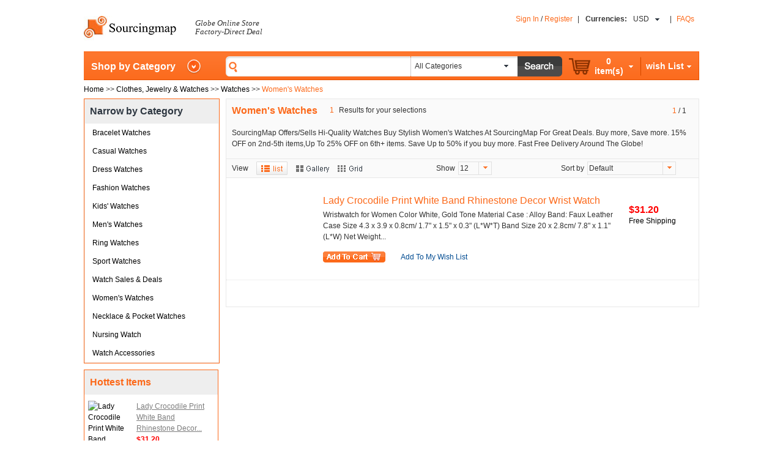

--- FILE ---
content_type: text/html; charset=utf-8
request_url: http://www.sourcingmap.com/watches-womens-watches-c-2074_2230_2348.html?viewType=list
body_size: 6487
content:
<!DOCTYPE html PUBLIC "-//W3C//DTD XHTML 1.0 Transitional//EN" "http://www.w3.org/TR/xhtml1/DTD/xhtml1-transitional.dtd">
<html xmlns="http://www.w3.org/1999/xhtml" dir="ltr" lang="en">
<head>
<title>Clothing, Jewelry & Watches - Jewelry: Women's Rings - SourcingMap</title>
<meta http-equiv="Content-Type" content="text/html; charset=utf-8" />
<meta name="keywords" content="" />
<meta name="description" content="" />
<meta http-equiv="imagetoolbar" content="no" />
<meta name="author" content="" />


<meta name="generator" content="" />

<base href="http://www.sourcingmap.com/" />
<link rel="canonical" href="http://www.sourcingmap.com/watches-womens-watches-c-2074_2230_2348.html?viewType=list" />

<script type="text/javascript" src="includes/templates/my_template/jscript/jquery-1.7.1.js"></script>
<script type="text/javascript" src="includes/templates/my_template/jscript/jquery.popImage.mini.js"></script>

<link rel="stylesheet" type="text/css" href="includes/templates/my_template/css/stylesheet.css" />
<link rel="stylesheet" type="text/css" href="includes/templates/my_template/css/stylesheet_css_buttons.css" />
<link rel="stylesheet" type="text/css" href="includes/templates/my_template/css/stylesheet_jqzoom.css" />
<link rel="stylesheet" type="text/css" media="print" href="includes/templates/my_template/css/print_stylesheet.css" />
<script type="text/javascript" src="includes/templates/my_template/jscript/jscript_ajax_relateProducts.js"></script>
<script type="text/javascript" src="includes/templates/my_template/jscript/jscript_basic.js"></script>
<script type="text/javascript" src="includes/templates/my_template/jscript/jscript_category.js"></script>
<script type="text/javascript" src="includes/templates/my_template/jscript/jscript_collect.js"></script>
<script type="text/javascript" src="includes/templates/my_template/jscript/jscript_jCarousel.js"></script>
<script type="text/javascript" src="includes/templates/my_template/jscript/jscript_lazyload.min.js"></script>
<script type="text/javascript" src="includes/templates/my_template/jscript/jscript_rotateImg.js"></script>
<script type="text/javascript" src="includes/templates/my_template/jscript/jscript_searchHeader.js"></script>
<script type="text/javascript" src="includes/templates/my_template/jscript/jscript_switchPic.js"></script>
<script type="text/javascript">
<!--
function googleanalytics_outgoing_init() {
  return;
}
//-->
</script>


</head>
<body id="indexBody" onload="googleanalytics_outgoing_init();">


<div id="headerWrapper">
 

	

	
	<div class="contactTypeWrapper">
								
	</div>		
	<div class="clearFloat"></div>

	<div id="logoWrapper">
		<div class="logoOneDiv">
			<div>
				<ul>
					<li>
						<a href="http://www.sourcingmap.com/">
							<img src="includes/templates/my_template/images/logo.jpg" alt="" width="152" height="40" />						</a>
					</li>
										<li class="fontSlogan"><p>Globe Online Store<br>Factory-Direct Deal</p></li>
				</ul>
			</div>

		</div>
		<div class="logoTwoDiv">
									<ul>
								<li>
					<a href="http://www.sourcingmap.com/login.html">Sign In</a>
					/
										<a href="http://www.sourcingmap.com/login.html">Register</a>
				</li>
								<li class="intervalLine">|</li>
								<li class="currencies">
					<form name="header_currencies_form" action="http://www.sourcingmap.com/" method="get"><input type="hidden" name="main_page" value="index" /><input type="hidden" name="cPath" value="2074_2230_2348" /><input type="hidden" name="%" /><input type="hidden" name="viewType" value="list" /><input type="hidden" name="zenid" value="c69f538d61265c365fed6c2cfac5fd6d" />	<dl>
		<dt>
			<span style="font-weight:bold;">Currencies:</span>
			<div class="currentCurrency">USD</div>
			<div class="currencyIconArrow"></div>		
		</dt>

		<div id="currencyOption">
			<div class="currencyOptionCenter">
				<ol>
				<li><span style="display:none;">USD</span>US Dollar
</li><li><span style="display:none;">EUR</span>Euro
</li><li><span style="display:none;">GBP</span>GBP
</li><li><span style="display:none;">AUD</span>AUD
</li>				</ol>
			</div>
			<input type="hidden" value="0" id="hiddenCurrentCurrency" name="currency">		
		</div>

	</dl>
</form>
				</li>
								<li>|</li>
				<li><strong><a href="http://www.sourcingmap.com/faqs.html">FAQs</a></strong></li>
			</ul>
		</div>
			</div>
	<div class="clearFloat"></div>

</div>


<div id="mainWrapper">





	<div class="navBar">
		<div class="categoryListTitle" style="position:relative;">
			<a class="arrowhead">Shop by Category</a>
			<div class="categoryListWrapper">
						</div>
		</div>
		
		<div class="searchWrapper">
	<form name="quick_find_header" action="http://www.sourcingmap.com/advanced_search_result.html" method="get" onsubmit="return checkSearch(quick_find_header);">		<ul>
			<li class="leftSearchFrame"></li>
			<li class="rightSearchFrame">
				<input type="text" name="keyword" autocomplete="off" onkeydown="getKeyword(this.value, event);" /><input type="hidden" name="main_page" value="advanced_search_result" /><input type="hidden" name="inc_subcat" value="1" /><input type="hidden" name="search_in_description" value="0" /><input type="hidden" name="zenid" value="c69f538d61265c365fed6c2cfac5fd6d" />			</li>
			<li class="verticalLine"></li>
			<li class="comboBoxFrame">
				<div class="showSearchType"><span style="display:none;">0</span>All Categories</div>
				<div class="searchType">
					<dl>
						<dd><span style="display:none;">0</span>All Categories</dd><dd><span style="display:none;">2071</span>Automotive Parts & Tools</dd><dd><span style="display:none;">2073</span>Beauty, Health & Personal Care</dd><dd><span style="display:none;">2074</span>Clothes, Jewelry & Watches</dd><dd><span style="display:none;">2075</span>Computers & Accessories</dd><dd><span style="display:none;">2076</span>Electronics</dd><dd><span style="display:none;">2077</span>Home & Garden</dd><dd><span style="display:none;">2078</span>Industrial & Scientific</dd><dd><span style="display:none;">2080</span>Office & School Supplies</dd><dd><span style="display:none;">2081</span>Pet Supplies & Gifts</dd><dd><span style="display:none;">2082</span>Sports, Outdoors & Travel</dd><dd><span style="display:none;">2083</span>Toys, Baby & Kids</dd><dd><span style="display:none;">2084</span>Video Games & Music</dd><dd><span style="display:none;">3452</span>Clearence</dd>					</dl>
					<input type="hidden" value="0" id="hiddenSearchType" name="categories_id">
				</div>
			</li>
			<li class="comboBoxArrow"><a><img src="http://www.sourcingmap.com/includes/templates/my_template/images/icon_arrow_old_black.png" alt="" width="7" height="4" /></a></li>
			<li class="comboBoxBtn"><input type="image" src="includes/templates/my_template/buttons/english/button_search.png" alt="Search" title=" Search " /></li>
		</ul>
	</form>
</div>
<div id="searchbar_div" style="position:absolute; z-index:1000; background:#fff; display:none;"></div>
<script type="text/javascript">
<!--
function checkSearch(form) {
	if(form.keyword.value == "") {
		alert("Search Keyword is empty!");
		return false;
	}

	return true;
}
//-->

$("input[name='keyword']").blur(function() {$("#searchbar_div").hide()});
</script>
				<div class="shoppingWrapper">		
			<ul>
				<li>
					<dl class="myShoppingCart" >
						<dt>
							<div class="shoppingCartImg">
								<a href="http://www.sourcingmap.com/shopping_cart.html" >
								<img src="http://www.sourcingmap.com/includes/templates/my_template/images/icon_cart.png" alt="Cart" title=" Cart " width="35" height="27" />&nbsp;
								</a>
							</div>
							<div>
								<ol>
									<li class="midFontStyle">0</li>
									<li class="midFontStyle"><span>item(s)</span></li>		
								</ol>
							</div>
							<div class="myShoppingCartArrow" id="shoppingCartArrow"></div>
							<div class="clearFloat"></div>
						</dt>	
						<dd class="showShoppingDetail">
							<span class="subTotal">
								<ol>
									<li>Subtotal:</li>
									<li>
										<span class="totalPrice currentCurrency">USD</span>
										<span class="totalPrice">$0.00</span>
									</li>
								</ol>
								<a href="http://www.sourcingmap.com/shopping_cart.html">
									<span class="checkOut"></span>
								</a>
							</span>
													</dd>				
					</dl>
					<div class="clearFloat"></div>
				</li>
				<li class="separateLine"></li>
				<li>
					<dl class="wishList" >
						<dt>
							<div>
								<ol>
									<li class="midFontStyle"><span>wish List</span></li>
								</ol>
							</div>
							<div class="myShoppingCartArrow" id="wishListArrow"></div>
							<div class="clearFloat"></div>								
						</dt>	
						<dd class="showWishList">
													</dd>							
					</dl>
				</li>
			</ul>
			<div class="navRight"></div>
		</div>	
	</div>	
<div class="categoryPath">
	<span itemscope itemtype="http://data-vocabulary.org/Breadcrumb">  <a href="http://www.sourcingmap.com/" itemprop="url"><span itemprop="title">Home</span></a> >> </span>
<span itemscope itemtype="http://data-vocabulary.org/Breadcrumb">  <a href="http://www.sourcingmap.com/clothes-jewelry-watches-c-2074.html" itemprop="url"><span itemprop="title">Clothes, Jewelry & Watches</span></a> >> </span>
<span itemscope itemtype="http://data-vocabulary.org/Breadcrumb">  <a href="http://www.sourcingmap.com/clothes-jewelry-watches-watches-c-2074_2230.html" itemprop="url"><span itemprop="title">Watches</span></a> >> </span>
<font color="#fc691a">Women's Watches</font>
</div>

	<div class="categoryMainWrapper">
		<div class="categoryLeftColumn">
			<div class="levelTwoList">
				<div class="levelTwoListTitle">Narrow by Category</div>
				<dl>
				<dl class="allCategories botbor"><dd><a href="http://www.sourcingmap.com/watches-bracelet-watches-c-2074_2230_2352.html"  style="background-image:none;">Bracelet Watches</a></dd><dd><a href="http://www.sourcingmap.com/watches-casual-watches-c-2074_2230_2353.html"  style="background-image:none;">Casual Watches</a></dd><dd><a href="http://www.sourcingmap.com/watches-dress-watches-c-2074_2230_2355.html"  style="background-image:none;">Dress Watches</a></dd><dd><a href="http://www.sourcingmap.com/watches-fashion-watches-c-2074_2230_2356.html"  style="background-image:none;">Fashion Watches</a></dd><dd><a href="http://www.sourcingmap.com/watches-kids-watches-c-2074_2230_2349.html"  style="background-image:none;">Kids' Watches</a></dd><dd><a href="http://www.sourcingmap.com/watches-mens-watches-c-2074_2230_2347.html"  style="background-image:none;">Men's Watches</a></dd><dd><a href="http://www.sourcingmap.com/watches-ring-watches-c-2074_2230_3538.html"  style="background-image:none;">Ring Watches</a></dd><dd><a href="http://www.sourcingmap.com/watches-sport-watches-c-2074_2230_2357.html"  style="background-image:none;">Sport Watches</a></dd><dd><a href="http://www.sourcingmap.com/watches-watch-sales-deals-c-2074_2230_2351.html"  style="background-image:none;">Watch Sales & Deals</a></dd><dd><a href="http://www.sourcingmap.com/watches-womens-watches-c-2074_2230_2348.html"  style="background-image:none;">Women's Watches</a></dd><dd><a href="http://www.sourcingmap.com/watches-necklace-pocket-watches-c-2074_2230_2354.html"  style="background-image:none;">Necklace & Pocket Watches</a></dd><dd><a href="http://www.sourcingmap.com/watches-nursing-watch-c-2074_2230_3524.html"  style="background-image:none;">Nursing Watch</a></dd><dd><a href="http://www.sourcingmap.com/watches-watch-accessories-c-2074_2230_2350.html"  style="background-image:none;">Watch Accessories</a></dd></dl>				</dl>
			</div>	
			
						
			<div class="hottestItems">
				<div class="productleftColumnTitle">Hottest Items</div>
											<div class="leftColumnProdcutInfo">
								<a href="http://www.sourcingmap.com/lady-crocodile-print-white-band-rhinestone-decor-wrist-watch-p-127560.html">
									<img src="http://m4.sourcingmap.com/photo_new/20110503/m/ux_a11050300ux0328_ux_m.jpg" alt="Lady Crocodile Print White Band Rhinestone Decor Wrist Watch" title=" Lady Crocodile Print White Band Rhinestone Decor Wrist Watch " width="65" height="65" />								</a>
								<ul>
									<li>
										<span><a href="http://www.sourcingmap.com/lady-crocodile-print-white-band-rhinestone-decor-wrist-watch-p-127560.html">
										Lady Crocodile Print White Band Rhinestone Decor...										</a></span>
									</li>
									<li>
										<span class="goodsPrice">$31.20</span>
									</li>
									<li>
										<span class="freeShipping">Free Shipping</span>
									</li>
								</ul>
								<div class="clearFloat"></div>
							</div>
															
			</div>
			
			<div class="productReview">    <div class="productleftColumnTitle">Products Reviews</div><div itemscope itemtype="http://data-vocabulary.org/Product" class="leftColumnProdcutInfo">
	<a href="http://www.sourcingmap.com/white-translucent-plastic-storage-components-case-box-dtbut-p-90327.html?reviews_id=6368#review">		<img loadmethod="lazy" src="images/white.gif" data-original="http://m4.sourcingmap.com/photo_new/20100911/m/ux_a10091100ux0067_ux_m.jpg" alt="White Translucent Plastic Storage Components Case Box Dtbut" title=" White Translucent Plastic Storage Components Case Box Dtbut " width="65" height="65" itemprop="image" />	</a>	<ul>		<li>			<span class="reviewsText">					I use this plastic storage case to organize the jeweleries...			</span>
		</li>		<li class="productScore5" style="margin:5px 0px;"></li>	</ul>
<div class="clearFloat"></div></div>
<div itemscope itemtype="http://data-vocabulary.org/Product" class="leftColumnProdcutInfo">
	<a href="http://www.sourcingmap.com/amplifier-bell-extraloud-telephone-ring-ringer-rj11-6p2c-mouse-shape-white-p-25755.html?reviews_id=6391#review">		<img loadmethod="lazy" src="images/white.gif" data-original="http://m4.sourcingmap.com/photo_new/20081021/m/ux_a08102100ux0012_ux_m.jpg" alt="Amplifier Bell Extra-Loud Telephone Ring Ringer RJ11 6P2C Mouse Shape White" title=" Amplifier Bell Extra-Loud Telephone Ring Ringer RJ11 6P2C Mouse Shape White " width="65" height="65" itemprop="image" />	</a>	<ul>		<li>			<span class="reviewsText">					I orderd one on 10/24/2010 &amp; havent recieved it yet ....			</span>
		</li>		<li class="productScore1" style="margin:5px 0px;"></li>	</ul>
<div class="clearFloat"></div></div>
<div itemscope itemtype="http://data-vocabulary.org/Product" class="leftColumnProdcutInfo">
	<a href="http://www.sourcingmap.com/lshaped-spanner-wrench-hex-key-hand-kit-tool-8pcs-p-88749.html?reviews_id=6400#review">		<img loadmethod="lazy" src="images/white.gif" data-original="http://m4.sourcingmap.com/photo_new/20100831/m/ux_a10083100ux0024_ux_m.jpg" alt="L-Shaped Spanner Wrench Hex Key Hand Kit Tool 8PCS" title=" L-Shaped Spanner Wrench Hex Key Hand Kit Tool 8PCS " width="65" height="65" itemprop="image" />	</a>	<ul>		<li>			<span class="reviewsText">					I never had a tool that is simple and handy as this one. It...			</span>
		</li>		<li class="productScore5" style="margin:5px 0px;"></li>	</ul>
<div class="clearFloat"></div></div>
</div>		</div>
		
						
				
				<div class="categoryRightColumn">
			<div class="funcListWrapper">
				<h1><span class="currentProductTitle">Women's Watches</span></h1>
				<span class="currentProductTotal">
										<span>1</span>
					Results for your selections				</span>
				<div class="redirectWrapper">
					<span class="currentPage">1</span>
					<span>/</span>
					<span class="totalPage">1</span>
					<span>
										</span>
				</div>
				<div class="clearFloat"></div>
														<div class="productDescription"><p>SourcingMap Offers/Sells Hi-Quality  Watches  Buy Stylish Women's Watches At SourcingMap For Great Deals. Buy more, Save more. 15% OFF on 2nd-5th items,Up To 25% OFF on 6th+ items. Save Up to 50% if you buy more. Fast Free Delivery Around The Globe!</p></div>
								<div class="funcList">
					<span>View</span>
					<span>
					<a href="http://www.sourcingmap.com/watches-womens-watches-c-2074_2230_2348.html?viewType=list"  class="listLink listLinkHover" ></a><a href="http://www.sourcingmap.com/watches-womens-watches-c-2074_2230_2348.html?viewType=gallery"  class="galleryLink" ></a><a href="http://www.sourcingmap.com/watches-womens-watches-c-2074_2230_2348.html?viewType=grid"  class="gridLink" ></a>					</span>
					<span>Show</span>
					<span class="defaultShowNum">
						<div class="defaultNum">12</div>
						<div class="hiddenNum">
							<dl>
								<dd onclick="javascript:location.href='http://www.sourcingmap.com/watches-womens-watches-c-2074_2230_2348.html?numPerPage=10&amp;viewType=list'">10</dd>
								<dd onclick="javascript:location.href='http://www.sourcingmap.com/watches-womens-watches-c-2074_2230_2348.html?numPerPage=25&amp;viewType=list'">25</dd>
								<dd onclick="javascrtip:location.href='http://www.sourcingmap.com/watches-womens-watches-c-2074_2230_2348.html?numPerPage=50&amp;viewType=list'">50</dd>
								<dd onclick="javascript:location.href='http://www.sourcingmap.com/watches-womens-watches-c-2074_2230_2348.html?numPerPage=100&amp;viewType=list'">100</dd>
							</dl>
						</div>
					</span>
					<span class="showNumArrow">
						<a><img src="http://www.sourcingmap.com/includes/templates/my_template/images/icon_arrow_old.png" alt="" width="7" height="4" /></a>
					</span>
					<span>Sort by</span>
					<span class="defaultSortBy">
						<div class="defaultSort">Default</div>
						<div class="hiddenSort">
							<dl>
							<dd><a href="http://www.sourcingmap.com/watches-womens-watches-c-2074_2230_2348.html?sort=0&amp;viewType=list">Default</a></dd><dd><a href="http://www.sourcingmap.com/watches-womens-watches-c-2074_2230_2348.html?sort=1&amp;viewType=list">Price(Low to High)</a></dd><dd><a href="http://www.sourcingmap.com/watches-womens-watches-c-2074_2230_2348.html?sort=2&amp;viewType=list">Price(High to Low)</a></dd><dd><a href="http://www.sourcingmap.com/watches-womens-watches-c-2074_2230_2348.html?sort=3&amp;viewType=list">Popularity</a></dd>							</dl>
						</div>
					</span>
					<span class="showSortByArrow">
						<img src="http://www.sourcingmap.com/includes/templates/my_template/images/icon_arrow_old.png" alt="" width="7" height="4" />					</span>
					<!--<span class="sortBtnOne">
						Popularity
											</span>
					<span class="sortBtnTwo">
						Price
											</span>-->
				</div>
			</div>
				<div class="productInfoList">
			<div itemscope itemtype="http://data-vocabulary.org/Product" class="rightColumnProductInfo">
				<a href="http://www.sourcingmap.com/lady-crocodile-print-white-band-rhinestone-decor-wrist-watch-p-127560.html"><img loadmethod="lazy" src="images/white.gif" data-original="http://m4.sourcingmap.com/photo_new/20110503/m/ux_a11050300ux0328_ux_m.jpg" alt="Lady Crocodile Print White Band Rhinestone Decor Wrist Watch" title=" Lady Crocodile Print White Band Rhinestone Decor Wrist Watch " width="100" height="100" itemprop="image" /></a>				<dl>
					<dt>
						<span itemprop="name">
							<a style="font-size:16px;" href="http://www.sourcingmap.com/lady-crocodile-print-white-band-rhinestone-decor-wrist-watch-p-127560.html" title="Lady Crocodile Print White Band Rhinestone Decor Wrist Watch ">Lady Crocodile Print White Band Rhinestone Decor Wrist Watch</a>						</span>
					</dt>
					<dd>
						<span itemprop="description">Wristwatch for Women Color White, Gold Tone Material Case : Alloy Band: Faux Leather Case Size 4.3 x 3.9 x 0.8cm/ 1.7&quot; x 1.5&quot; x 0.3&quot; (L*W*T) Band Size 20 x 2.8cm/ 7.8&quot; x 1.1&quot; (L*W) Net Weight...</span>
					</dd>
					<dd class="addToCart">
						<span><a href="http://www.sourcingmap.com/FILENAME_ADD_TO_CART.html?products_id=127560&amp;action=add_product"><img src="includes/templates/my_template/buttons/english/button_buy_now.png" alt="Buy Now" title=" Buy Now " width="102" height="18" /></a></span>
						<span><a href="http://www.sourcingmap.com/my_account.html?products_id=127560&amp;action=wish_list">Add To My Wish List</a></span>					
	<!-- <span><a href="javascript:void(0);">Add To My Wish List</a></span> -->
					</dd>
				</dl>
				<div style="padding-top:15px;">
					<span itemprop="price" class="productPageGoodsPrice" style="font-size:16px;">$31.20</span><br />
					<span class="freeShipping">Free Shipping</span>
				</div>
				<div class="clearFloat"></div>
			</div>
	

		
</div>	
				<div style="border:1px solid #e8e8e8; border-top:none;">
					<div class="paging">
					&nbsp;					
					</div>	
					<div class="clearFloat"></div>																													
				</div>
		</div>
			</div>
	
	<div class="clearFloat"></div>
	
<div class="categoryFooter">
	<div class="productViewHistoryWrapper">
		<div class="categoryFooterTitle">Your View History</div>
		You have not viewed any products, let's go now!				
	</div>
	<script type="text/javascript">
		var total = 0;
		if(total == 1) {
			$("#productsViewHistory>ul").css("left","-336px");
		} else if(total == 2) {
			$("#productsViewHistory>ul").css("left","-672px");
		}

		var date=new Date();
		date.setDate(date.getDate()+365);
		document.cookie='pids=' + ';expires='+date.toGMTString();
		//
	</script>
	
	<div class="clearFloat"></div>
</div>



<!--<div id="navColumnTwoWrapper" style="width: 150px"></div></td>-->

<script type="text/javascript">
if($(".categoryListWrapper").length > 0) {
	$.get("ajax_categories.php", function(data, status) {
		if(status == "success")  $(".categoryListWrapper").append(data);
		$(".indexCategory").dropmenu();
	});
}
</script>

</div>





	
	<div class="footerWrapper">
		<div class="footerLink">
						<div>
				<dl>
					<dt>Company Info</dt>
					<dd><a href="http://www.sourcingmap.com/about_us.html">About Us</a></dd>
										<dd><a href="http://www.sourcingmap.com/site_map.html">Site Map</a></dd>
				</dl>
			</div>
			<div>
				<dl>
					<dt>Policy & Terms</dt>
					<dd style="width:150px;"><a href="http://www.sourcingmap.com/return_and_warranty_policy.html">Return & Warranty Policy</a></dd>
					<dd><a href="http://www.sourcingmap.com/disclaimer.html">Disclaimer</a></dd>
					<dd><a href="http://www.sourcingmap.com/privacy_notice.html">Privacy Notice</a></dd>
				</dl>
			</div>
			<div>
				<dl>
					<dt>Services & Support</dt>
					<dd><a href="http://www.sourcingmap.com/contact_us.html">Contact Us</a></dd>
					<dd><a href="http://www.sourcingmap.com/track_my_order.html">Track My Order</a></dd>
										<dd><a href="http://www.sourcingmap.com/faqs.html">FAQs</a></dd>
				</dl>
			</div>
			<div>
				<dl>
					<dt>Shipping & Payment</dt>
					<dd><a href="http://www.sourcingmap.com/shipping_and_delivery.html">Shipping & Delivery</a></dd>
					<dd><a href="http://www.sourcingmap.com/payment.html">Payment</a></dd>
				</dl>
			</div>
						
						<div>
				<dl>
					<dt>Small Business</dt>
					<dd><a href="http://www.sourcingmap.com/drop_shipper.html">Drop Shipper</a></dd>
					<dd><a href="http://www.sourcingmap.com/win_coupon.html">Win Coupon</a></dd>
				</dl>
			</div>
			
			
						<div class="stayConnected" style="width:100%;">
				<ul style="margin-left:40px;">
					<li style="float:left; margin:0px 6px 0px 20px;"><img src="http://www.sourcingmap.com/includes/templates/my_template/images/f.jpg" alt="Facebook" title=" Facebook " width="12" height="12" /></li>
					<li style="float:left;">Facebook</li>
				</ul>
				<ul style="margin-left:40px;">
					<li style="float:left; margin:0px 6px 0px 20px;"><img src="http://www.sourcingmap.com/includes/templates/my_template/images/t.jpg" alt="Twitter" title=" Twitter " width="12" height="12" /></li>
					<li style="float:left;">Twitter</li>
				</ul>
				<ul style="margin-left:40px;">
					<li style="float:left; margin:0px 6px 0px 20px;"><img src="http://www.sourcingmap.com/includes/templates/my_template/images/rss.jpg" alt="Rss" title=" Rss " width="36" height="14" /></li>
					<li style="float:left;">RSS</li>
				</ul>
			</div>
			
		</div>

		<div class="payments">
				<ul>
					<li><img src="http://www.sourcingmap.com/includes/templates/my_template/images/delta.jpg" alt="Payment Methods" title=" Payment Methods " width="57" height="35" />&nbsp;</li>
					<li><img src="http://www.sourcingmap.com/includes/templates/my_template/images/mastercard.jpg" alt="Payment Methods" title=" Payment Methods " width="56" height="35" />&nbsp;</li>
					<li><img src="http://www.sourcingmap.com/includes/templates/my_template/images/visa.jpg" alt="Payment Methods" title=" Payment Methods " width="57" height="36" />&nbsp;</li>
					<li><img src="http://www.sourcingmap.com/includes/templates/my_template/images/paypal2.jpg" alt="Payment Methods" title=" Payment Methods " width="79" height="36" />&nbsp;</li>
					<li><img src="http://www.sourcingmap.com/includes/templates/my_template/images/paypal.jpg" alt="Payment Methods" title=" Payment Methods " width="67" height="67" /></li>
					<li><img src="http://www.sourcingmap.com/includes/templates/my_template/images/worldpay.jpg" alt="Payment Methods" title=" Payment Methods " width="103" height="28" />&nbsp;</li>
				</ul>
		</div>


		<div class="footerCopyRight">
			Copyright &copy; 2006-2026 SourcingMap Ltd. All Rights Reserved.		</div>
	</div>

<img style="height:0px;weight:0px;border:0px;display:none;"  src="http://visitors.sourcingmap.com/fllow.php?netid=1&amp;remote_addr=18.189.26.178&amp;server_name=www.sourcingmap.com&amp;request_uri=%2Fwatches-womens-watches-c-2074_2230_2348.html%3FviewType%3Dlist&amp;script_uir=&amp;http_referer=&amp;http_user_agent=Mozilla/5.0 (Macintosh; Intel Mac OS X 10_15_7) AppleWebKit/537.36 (KHTML, like Gecko) Chrome/131.0.0.0 Safari/537.36; ClaudeBot/1.0; +claudebot@anthropic.com)" alt="" />

<script type="text/javascript">
  var _gaq = _gaq || [];
  _gaq.push(['_setAccount', 'UA-330837-1']);
  _gaq.push(['_trackPageview']);

  (function() {
    var ga = document.createElement('script'); ga.type = 'text/javascript'; ga.async = true;
    ga.src = ('https:' == document.location.protocol ? 'https://' : 'http://') + 'stats.g.doubleclick.net/dc.js';
    var s = document.getElementsByTagName('script')[0]; s.parentNode.insertBefore(ga, s);
  })();
</script>



</div>



</body>
</html>


--- FILE ---
content_type: application/x-javascript
request_url: http://www.sourcingmap.com/includes/templates/my_template/jscript/jscript_category.js
body_size: 1775
content:
$(document).ready(function(){	
//	$('#leftWrapper .allCategories').dropmenu();//首页左边栏
//	$('.categoryListWrapper .allCategories').dropmenu();//其他页头部
//	$('.levelTwoList .allCategories').dropmenu();//分类页左边栏
	
	$(".indexCategory").dropmenu();// 首页左边栏和其他页头部
	$('.levelTwoList .allCategories').dropmenu();//分类页左边栏
});
$.fn.dropmenu = function() {
    // 将二、三级导航html 从注释中取出来添加到dd 中
	//$(this).find('dd').noteToHtml();  
	var hideTimer = null, showTimer = null;
	var dt = $( this ).children( 'dt' ),        
	    dd = $( this ).children( 'dd' ),      
	    subAll = $( dd ).children( 'ul, ol' );
	//Second pages
	var allClose = dd.is( ':hidden' );
    
	function resetInWindow( obj ) {
		if( !obj || !obj.length ) return false; 
		obj.show();
		obj.css( 'top', -1 );  
		/*
		if( obj.parent().hasClass( 'top_none' ) ) {
		    return false;
		}
		*/
		var wh = $( window ).height() + $( window ).scrollTop(), omax = obj.offset().top + obj.outerHeight( true ),   
		// li line-height
		lh = obj.children( 'li' ).outerHeight( true );
		// Bottom
		if( omax > wh ) {
			var step = 0, over = omax - wh;    
			while( step < over ) {
			step += lh;
			}   
			obj.css( 'top', step * -1 );
		}
		var pt = Math.round( obj.parent().offset().top );
	
		// Top
		/// bof: Modified On 2012-12-21 By liujunfeng
		var idx = obj.parent().index();
		var ddHeight = obj.parent().height();
		var tmp = ddHeight * (idx + 1);
		var ulHeight = obj.height();
		var topValue = 0 - 1;
		
		if(tmp < ulHeight) {
			if(idx != 0) {
				topValue -= obj.parent().outerHeight(true) * idx + 1;
			}
		} else {
			if((ulHeight - ddHeight) > ddHeight) {
				topValue -= (ulHeight * 3/4);
			}
		}
		if(idx != 0 && topValue == -1) {
			topValue = -10;
		} else if(idx == 0) {
			obj.css("border-top-left-radius", "0px");
		}

		obj.css("top", topValue);
		/// eof
		
		/*if( Math.round( obj.offset().top ) < 136 ) {   
			var curtop = store = Math.round( obj.offset().top );
			while( curtop < 136 ) {
				console.log( curtop );
				curtop += lh;
			} 
			obj.css( 'top', obj.position().top - ( store - curtop ) - 1 );
		}*/
	}
    
	if( allClose ) {
		dt.bind({
		mouseover: function() {
			clearTimeout( showTimer );
			clearTimeout( hideTimer );
			subAll.hide();
			showTimer = setTimeout(function() {
			    dd.show();
			}, 180 );
		},
		mouseout: function() {
			clearTimeout( showTimer );
			clearTimeout( hideTimer );
			hideTimer = setTimeout(function() {
			    dd.hide();
			}, 180 );
			}
		});
	    
		dd.bind({
			mouseover: function() {
				clearTimeout( hideTimer );
			},
			mouseout: function() {
				clearTimeout( hideTimer );
				hideTimer = setTimeout(function() {
				    dd.hide();
				}, 180 );
			}
		});
	}
    
   var timer = null;
	this.bind({
		mouseover: function() {
			clearTimeout( hideTimer );
			clearTimeout( timer );
		},
		mouseout: function() {
			clearTimeout( timer );
			clearTimeout( hideTimer );
			timer = setTimeout(function(){
			dd.removeClass( 'current' );
			$( dd ).find( 'ol' ).hide();
			subAll.hide();
			}, 180 );
			if( allClose ) {
				hideTimer = setTimeout(function() {
				    dd.hide();
				}, 180 );
			}
		}
	});
    
	var prev = null;
	// First level
	dd.find( 'a:first' ).bind({
		mouseover: function() {
			clearTimeout( showTimer );
			clearTimeout( hideTimer );
			var next = $( this ).next();
			dd.removeClass( 'current' );
			if( !next.length ) {
				subAll.hide();
			}     
			if( prev != null ) {
				$( this ).next().find( 'a' ).each(function() {
				    if( this !== prev ) {
				        $( dd ).find( 'ol' ).hide();
				        subAll.hide();
				    } else {
				        $( dd ).find( 'ol' ).hide();
				        return false;
				     }
				});
			} else {
				$( dd ).find( 'ol' ).hide();
				subAll.hide();
			}       
			if( next ) {
//				showTimer = setTimeout(function() {
//				    resetInWindow( next );
//				}, 180 );
				/// Modified On 2012-12-21 By liujunfeng ----- 屏蔽计时器，分类展开是不产生闪烁效果
				resetInWindow( next );
			}   
			$( this ).parent().addClass( 'current' );      
			prev = null;
		},
		    
		mouseout: function() {
			clearTimeout( showTimer );
			clearTimeout( hideTimer );      
			var _this = this;     
			hideTimer = setTimeout(function() { 
				subAll.hide();
				$( _this ).parent().removeClass( 'current' );		
				if( allClose ) {
				    dd.hide();
				}
			}, 180 );
		}
	});
    
	$( dd ).children( 'ul' ).children( 'a' ).bind({
		mouseover: function() {
			clearTimeout( showTimer );
			clearTimeout( hideTimer ); 
			$( this ).parent().parent().find( 'ol' ).hide();   
			var next = $( this ).next();
			if( next ) {
			    showTimer = setTimeout(function() {
			        resetInWindow( next );
			    }, 180 );        
			    prev = this;
			}
		}
	});
    
	// Third level
	$( dd ).find( 'ol' ).bind({
		mouseover: function() {
			clearTimeout( hideTimer );
		},
		mouseout: function() {
			clearTimeout( showTimer );
			clearTimeout( hideTimer );     
			var _this = this;  
			hideTimer = setTimeout(function() { 
			    $( _this ).hide();          
			    if( allClose ) {
			        dd.hide();
			    }
			}, 180 );
		}
	});
};
